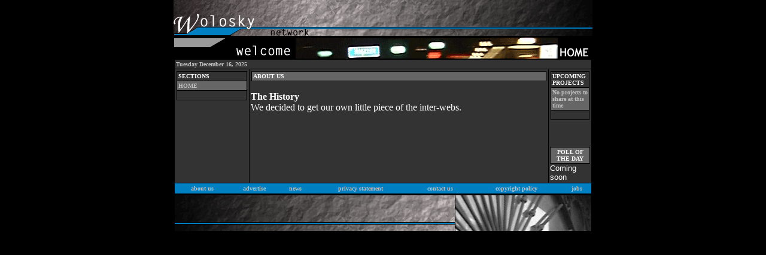

--- FILE ---
content_type: text/html; charset=UTF-8
request_url: https://www.wolosky.com/about.php
body_size: 1765
content:

<!--
	There's nothing really interesting here.
	The only impressive thing you'll see here is CLEAN HTML code.
	I don't use GUI editors.
	I use Textpad.
	Enjoy the beautifully indented code and have a wonderful day.
-->
<HTML>
<HEAD>
<title>wolosky.com - Yes.  Wolosky.com - Got a problem with that?</title>
</HEAD>

<BODY bgcolor=#000000 topmargin="0" leftmargin="0" MARGINWIDTH="0" MARGINHEIGHT="0" link="Black" vlink="DarkBlue" text="White">

<style>
	.small_white
	{
	font-family: verdana;
	font-size: 10px;
	color: white;
	font-weight: bold;
	}
	a:link {text-decoration:none; color: #007FC3;}
	a:visited {text-decoration:none; color: silver;}
	a:hover {text-decoration:none; color: silver;}
</style>


<DIV align=center>
	<TABLE border=0 cellPadding=0 cellSpacing=0 width=700>
	<TR>
	<TD><IMG src="/images/framework/wolosky-logo.gif" height=60 width=227 alt="Wolosky network"></TD>
	<TD><img src="/images/framework/top_banner.gif" height=60 width=473 alt="" border=0></TD>
	</TR>
	</TABLE>
	<map name="home"><area shape="rect" coords="639,16,699,35" href="/"></map>
	<IMG height=38 width=700 usemap="#home" border="0" src="/images/sections/main_banner.gif">
	<br>

	<TABLE bgColor=#000000 border=0 cellPadding=1 cellSpacing=0 width=700>
	<TR>
		<TD>
			<TABLE border=0 cellPadding=2 cellSpacing=1 width="100%">
			<TR bgColor=#333333><TD class="small_white" colSpan=3><FONT color="silver">Tuesday December 16, 2025</font></TD></TR>
			<TR>
				<TD bgColor=#333333 vAlign=top>
				<TABLE border=0 cellPadding=0 cellSpacing=1 width="100%">
					<TR bgColor=#000000><TD>
						<TABLE border=0 cellPadding=2 cellSpacing=1 width="100%" class="small_white">
						<TR bgColor=#333333><TD class="small_white">SECTIONS</TD></TR>
						<TR bgColor=#666666><TD class="small_white"><A HREF="/"><FONT color="silver">HOME</font></a></TD></TR>
						<TR bgColor=#333333><TD class="small_white">&nbsp;</TD></TR>
						<!--<TR bgColor=#666666><TD class="small_white"><A HREF="/"><FONT color="silver">ANOTHER SECTION</font></a></TD></TR>-->
						</TABLE></TD></TR>
				</TABLE>

		<font face="Arial" size="2"><P align=center><a href=""><!--<img src="image" height=30 width=100 border=0>--></A></P></font> <p></p>
		<font face="Arial" size="2"> </font> <p></p> <p><img src="/images/invisible.gif" height="1" width="120" border="0"></p>
		</TD>

	<TD bgColor=#333333 vAlign=top width="100%">

		<TABLE border=0 cellPadding=0 cellSpacing=1 width="100%">
		<TR bgColor=#000000>
			<TD>
				<TABLE border=0 cellPadding=2 cellSpacing=1 width="100%">
				<TR bgColor=#666666><TD class="small_white">ABOUT US</TD></TR>
				</TABLE></TD></TR>
		</TABLE>

		<P>
		<b>The History</b>
		<br>We decided to get our own little piece of the inter-webs.


		<p></p>
		<p></p>
		</TD>
	<TD bgColor=#333333 vAlign=top>
		<TABLE border=0 cellPadding=0 cellSpacing=1 width="100%">
		<TR bgColor=#000000>
			<TD>
				<TABLE border=0 cellPadding=2 cellSpacing=1 width="100%" class="small_white">
				<TR bgColor=#333333><TD class="small_white">UPCOMING PROJECTS</TD></TR>
				<TR bgColor=#666666><TD class="small_white"><FONT color="silver">No&nbsp;projects&nbsp;to share at this time</font></TD></TR>
				<TR bgColor=#333333><TD class="small_white">&nbsp;</TD></TR>
				<!--
				<TR bgColor=#333333><TD class="small_white">HEADER</TD></TR>
				<TR bgColor=#666666><TD class="small_white"><FONT color="silver">link</font></TD></TR>
				<TR bgColor=#333333><TD class="small_white">&nbsp;</TD></TR>
				<TR bgColor=#333333><TD class="small_white">HEADER</TD></TR>
				<TR bgColor=#666666><TD class="small_white"><FONT color="silver">link</font></TD></TR>
				<TR bgColor=#333333><TD class="small_white">&nbsp;</TD></TR>
				-->
				</TABLE></TD></TR>
		</table>

		<TABLE border=0 cellPadding=2 cellSpacing=2>
		<TR vAlign=top>
			<TD></TD></TR>
		<TR vAlign=top>
			<TD></TD></TR>
		<TR vAlign=top></TR>
		</TABLE>

		<font face="Arial" size="2">&nbsp;
		<P>

		<TABLE bgColor=black border=0 cellPadding=0 cellSpacing=1 width="100%">
		<TR>
			<TD>
			<TABLE bgColor=#666666 border=0 cellPadding=1 cellSpacing=1 width="100%">
			<TR>
				<TD align=middle><FONT color=white face=Verdana size=1><STRONG>POLL OF THE DAY</STRONG></FONT></TD></TR>
			</TABLE></TD></TR>
		</TABLE>
		Coming soon
		</P>
		</font>
		<!--
		<div id="blaTarget1" class="blaTarget" align="left">
			<form action="polls/voted.cfm" method="POST">
				<span style="font-style: normal ; color: White; font-size: 14px; font-family: Verdana; font-weight: bold;" class="bla_subitem" id="5291bla_subpoll_name0">
					Poll question goes here
				</span><br>
				<span style="font-style: normal ; color: White; font-size: 10px; font-family: Verdana; font-weight: normal;" id="5291bla_subpoll_desc0" class="bla_subitem2">
					<input type="Radio" name="ques" checked value="1">Answer1<br>
					<input type="radio" name="ques" value="2">Answer2<br>
				</span>
				<div align="center">
					<input type="image" src="images/vote.gif" alt="vote" value="Button" name="vote" border="0" WIDTH="57" HEIGHT="17">
				</div>
			</form>
		</div>
		-->


		</div> <p></p></TD></TR>

<tr>
	<td colspan="3" bgcolor="#007fc3" align="center">
		<table border="0" cellpadding="1" cellspacing="0" width="100%">
			<tr>
				<td class="small_white" align="center"><a href="/about.php"><FONT color=silver>about us</font></a></td>
				<td class="small_white" align="center"><a href="/advertise.php"><FONT color=silver>advertise</font></a></td>
				<td class="small_white" align="center"><a href="/news.php"><FONT color=silver>news</font></a></td>
				<td class="small_white" align="center"><a href="/privacy.php"><FONT color=silver>privacy statement</font></a></td>
				<td class="small_white" align="center"><a href="/contact.php"><FONT color=silver>contact us</font></a></td>
				<td class="small_white" align="center"><a href="/copyright.php"><FONT color=silver>copyright policy</font></a></td>
				<td class="small_white" align="center"><a href="/jobs.php"><FONT color=silver>jobs</font></a></td>
			</tr>
		</table>
	</td></tr>
</TABLE></TD></TR>

</TABLE>


<TABLE border=0 cellPadding=0 cellSpacing=1 width=700>
<TR>
	<TD align="right"><img src="/images/framework/banner_bottom.gif" height=60 width=468 alt="" border=0></TD>
  	<TD><IMG height=60 src="/images/framework/bottom.gif" width=227></TD></TR>
</TABLE>

</DIV>
</BODY>
</HTML>

<!--Other colors for sections
#660000
#999900
#CC9966
#99FF00
#33CCCC
#FFCC00
#FF6600
-->